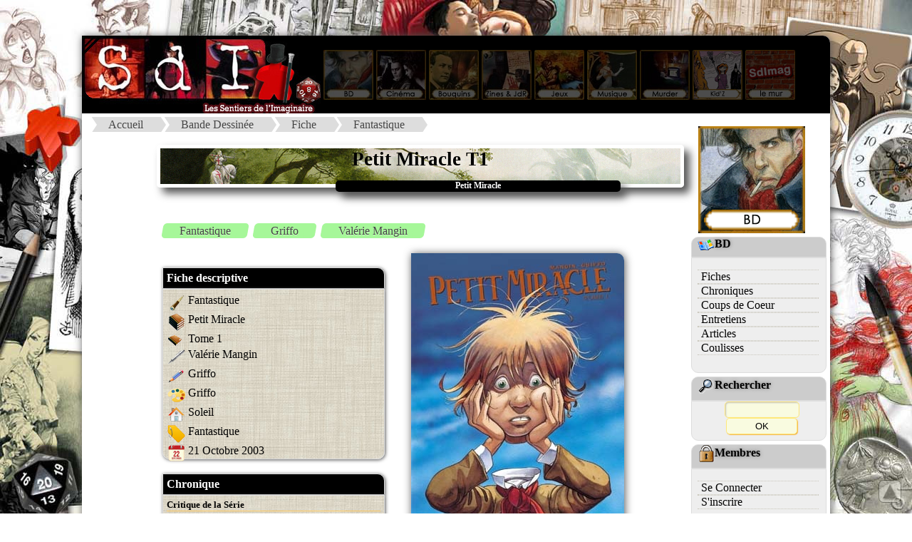

--- FILE ---
content_type: text/html
request_url: http://sdimag.fr/index.php?rub=0&art=Affiche_Fiche&ID=861
body_size: 3790
content:
<!DOCTYPE html><html><META http-equiv="content-type" content="text/html; charset=iso-8859-1"><META Name="description" Content="Site portail vers les mondes de l'Imaginaire, du BD aux jeux en passant par le ciné et les romans"><META Name="keywords" Content="JdR, rôles, fanzine, zine, BD, bandes, dessinees, romans, bouquins, ezine, jeux, société, interview, news, presse, imaginaire, ciné, inspis, inspi, entretien, articles, coulisses"><META NAME="Robots" CONTENT="All Index Follow"><meta property="og:image" content="PAO/Logo_compact.png"><meta property="og:image:type" content="image/png"><meta property="og:image:width" content="122"><meta property="og:image:height" content="122"><title>:::Les Sentiers de l'Imaginaire:::</title><LINK REL="SHORTCUT ICON" HREF="SdI.ico"><link rel="stylesheet" href="PAO/style.css"><link rel="stylesheet" type="text/css" href="PAO/style_divtest.css"><HEAD><link rel="alternate" type="application/rss+xml" title="RSS" href="fluxrss_une.xml" />		<script src="Bibliotheque/Java/Lightbox_2013/js/jquery-1.7.2.min.js"></script>		<script src="Bibliotheque/Java/Lightbox_2013/js/lightbox.js"></script>		<link rel="stylesheet" href="Bibliotheque/Java/Lightbox_2013/css/lightbox.css" type="text/css" media="screen" />		<link rel="stylesheet" type="text/css" href="PAO/mosaique.css">		<link rel="stylesheet" type="text/css" href="PAO/legendes.css">		<link rel="stylesheet" type="text/css" href="PAO/form.css">		<link rel="stylesheet" type="text/css" href="PAO/tableau_Fiche.css">		<link rel="stylesheet" href="Bibliotheque/Java/Slide_JQ/css/slideshow.css" type="text/css" media="screen" /> 				</HEAD> 
<body><!-- Retour Haut de page --> <div id="Haut_de_page"> 	<a href="#"> 		<img src="PAO/Fleche_up.png" width="23" height="23"  alt="Haut de page." title="Haut de page"> 	</a> </div><div id="conteneur">    <div id="header">		  <A HREF="index.php?rub=0&art=Thema_2012&ID_Thema=0"><IMG SRC="PAO/Logo_SdI_2008.jpg" usemap="#Logo" Border=0></A>			<A HREF="index.php?rub=0&art=Thema_2012&ID_Thema=7" class="navigation"><IMG SRC="PAO/Navigation_2008/5_on.jpg" border=0></A>			<A HREF="index.php?rub=0&art=Thema_2012&ID_Thema=8" class="navigation"><IMG SRC="PAO/Navigation_2008/4_on.jpg" name="monrollover4" border=0></A>			<A HREF="index.php?rub=0&art=Thema_2012&ID_Thema=3" class="navigation"><IMG SRC="PAO/Navigation_2008/3_on.jpg" name="monrollover3" border=0></A>			<A HREF="index.php?rub=0&art=Thema_2012&ID_Thema=10" class="navigation"><IMG SRC="PAO/Navigation_2008/1_on.jpg" name="monrollover1" border=0></A>			<A HREF="index.php?rub=0&art=Thema_2012&ID_Thema=5" class="navigation"><IMG SRC="PAO/Navigation_2008/2_on.jpg" name="monrollover2" border=0></A>			<A HREF="index.php?rub=0&art=Thema_2012&ID_Thema=6" class="navigation"><IMG SRC="PAO/Navigation_2008/7_on.jpg" name="monrollover7" border=0></A>			<A HREF="index.php?rub=0&art=Thema_2012&ID_Thema=11" class="navigation"><IMG SRC="PAO/Navigation_2008/8_on.jpg" name="monrollover8" border=0></A>			<A HREF="index.php?rub=0&art=Thema_2012&ID_Thema=12" class="navigation"><IMG SRC="PAO/Navigation_2008/12_on.jpg" name="monrollover8" border=0></A>			<A HREF="http://sdimag.fr/Wall.php" class="navigation"><IMG SRC="PAO/Navigation_2008/bouton_wall.jpg" name="monrollover8" border=0></A>    </div>    <div id="wrap">        <div id="contenu">			<ul id='breadcrumbs-two'><li><A HREF='http://sdimag.fr/index.php?rub=0&art=Thema_2012&ID_Thema=0'>Accueil</a></li><li><A HREF='index.php?rub=0&art=Thema_2012&ID_Thema=7'>Bande Dessinée</a></li><li><A HREF='index.php?rub=0&art=liste_Fiche&ID=7'>Fiche</a></li><li><A HREF='index.php?rub=0&art=liste_Fiche&ID=7&nom_rubrique=Fantastique'>Fantastique</a></li></ul><div class=bordure_article><head>
<link rel="stylesheet" type="text/css" href="Bibliotheque/Java/tabulation2/tabcontent.css">
<script type="text/javascript" src="Bibliotheque/Java/tabulation/tabcontent.js">
</script>
</head>


		
		<br><DIV class="titre1">Petit Miracle T1</DIV>
		<DIV class="sstitre">Petit Miracle</DIV>	
		<br><br><ul id='Tags_Clef'><li><A HREF='http://sdimag.fr/index.php?rub=0&art=Liste_tag&ID=0&nom_rubrique=Fantastique'>Fantastique</A></li><li><A HREF='http://sdimag.fr/index.php?rub=0&art=Liste_tag&ID=0&nom_rubrique=Griffo'>Griffo</A></li><li><A HREF='http://sdimag.fr/index.php?rub=0&art=Liste_tag&ID=0&nom_rubrique=Valérie Mangin'>Valérie Mangin</A></li></ul><br><table><tr><td width=350 valign=top><DIV class='fiche_encart_titre'>Fiche descriptive</DIV><DIV class='fiche_encart_texte'><div class='Tableau_fiche'><P><span class='col1'><img SRC='PAO/icones_fiche/question.png' title='Genre'></span><span class='col2'>Fantastique</span></P>
<P><span class='col1'><img SRC='PAO/icones_fiche/serie.png ' title='Série'></span><span class='col2'>Petit Miracle</span></P>
<P><span class='col1'><img SRC='PAO/icones_fiche/tome.png' title='Tome'></span><span class='col2'>Tome 1</span></P>
<P><span class='col1'><img SRC='PAO/icones_fiche/auteur.png' title='Scénario'></span><span class='col2'>Valérie Mangin</span></P>
<P><span class='col1'><img SRC='PAO/icones_fiche/dessinateur.png' title='Dessin'></span><span class='col2'>Griffo</span></P>
<P><span class='col1'><img SRC='PAO/icones_fiche/coloriste.png ' title='Couleurs'></span><span class='col2'>Griffo</span></P>
<P><span class='col1'><img SRC='PAO/icones_fiche/editeur.png' title='Editeur'></span><span class='col2'>Soleil</span></P>
<P><span class='col1'><img SRC='PAO/icones_fiche/collection.png' title='Collection'></span><span class='col2'>Fantastique</span></P>
<P><span class='col1'><img SRC='PAO/icones_fiche/date.png' title='Année'></span><span class='col2'>21 Octobre 2003<br></span></P></div></DIV><DIV CLASS=fiche_encart_titre>Chronique</DIV><DIV class='fiche_encart_texte'><Font size=-1><DIV CLASS=titre_rubrique_encart>Critique de la Série</DIV><img src='PAO/PAO_Note_Serie__tiny.gif'><img src='PAO/PAO_Note_Serie__tiny.gif'><img src='PAO/PAO_Note_Serie__tiny.gif'><img src='PAO/PAO_Note_Serie__tiny.gif'><img src='PAO/PAO_Note0_tiny.gif'><A HREF='index.php?rub=0&art=Affiche_Fiche&aff_param=2&ID=862#186' CLASS=lien_menu> Quel degré?</A></Font></DIV><br>			

		</td><td width=300 valign=top><img SRC='Images/Fiches/050302090344.jpg' border=0 class='image_article'></td></tr></table>			

			
			
			<!-- Contenu -->
				<!-- Menu TABULATION-->

				<ul id="countrytabs" class="Onglet_SdI">
				<li></li><li><a href='#' rel='country1'>Synopsis</a></li><li><a href='#' rel='country2'>Avis</a></li><li><a href='#' rel='country3'>Inspiration</a></li>			</ul>
					
			<IMG SRC='PAO/vide.jpg' onLoad=countries.expandit(1)>
			<div id="country1" class="tabcontent">
			<div style='text-align:justify'>1766. Le Chevalier de La Barre, un libertin notoire, est décapité pour avoir refusé de se découvrir devant une procession religieuse. <br />
<br />
Son corps, prêt à être enterré, semble pourtant ne pas manquer d’attrait. L’une des religieuses n’y résiste pas… Neuf mois plus tard, elle meurt en couche. Horreur ! Elle a donné naissance à un bébé, bien vivant, mais dont la tête est totalement détachée du corps…<br />
<br />
Les terribles aventures de cet enfant, baptisé Denis, le conduiront de son couvent natal à la cour royale de Louis XVI à Versailles… au risque de le transformer en monstre avide de vengeance.</div>			</div>

		
			<div id="country2" class="tabcontent">
						</div>

			<div id="country3" class="tabcontent">
			<br><br><DIV CLASS=titre2>Vous aimerez si vous avez aimé...</DIV><table><tr><td width=130><A HREF='index.php?rub=0&art=Affiche_Fiche&aff_param=1&ID=3539'><img src='Images/Fiches/150131073745.jpg' border=0 width=120 ></A></td></tr></table><br><br><DIV CLASS=titre2>Inspiration jeux de rôle</DIV><br>Cette fiche n' est référencée comme inspi pour <b>aucun</b> jeux de rôle</B>.<p>			</div>
			<div id="country4" class="tabcontent">
						</div> <!-- fin balise tabulatoire -->
					
	

<script type="text/javascript">

var countries=new ddtabcontent("countrytabs")
countries.setpersist(true)
countries.setselectedClassTarget("link") //"link" or "linkparent"
countries.init()

</script>
<!--
<p><a href="javascript:countries.cycleit('prev')" style="margin-right: 25px; text-decoration:none">Back</a> <a href="javascript: countries.expandit(3)">Click here to select last tab</a> <a href="javascript:countries.cycleit('next')" style="margin-left: 25px; text-decoration:none">Forward</a></p>
<p><b><a href="javascript: countries.expandit(2)">Click here to select 3rd tab</a></b></p>
<hr />
-->

 
 	
 <!-- Contenu toilé --> 
  <DIV id="doc_lies_contenair">
	<DIV id="doc_lies_logo">
		<img src="PAO/Logos_Menu/boussole.png">
	</DIV>
		<DIV class="doc_lies_contenu">	
<br><div id='titre_encart_toile'>Pour aller plus loin...</div><DIV class='titre_doc_lies'><img src='PAO/pack/suivi-forum-24.gif' border=0>Série & fiches liées</DIV><ul class=mosaique2><li><a href='index.php?rub=0&art=Affiche_Fiche&ID=861'><IMG SRC='Images/tiny_Fiches/050302090344.jpg' BORDER=0 WIDTH=80><span>Petit Miracle (tome 1)</span></A>&nbsp;</li><li><a href='index.php?rub=0&art=Affiche_Fiche&ID=862'><IMG SRC='Images/tiny_Fiches/050302090428.jpg' BORDER=0 WIDTH=80><span>Petit Miracle (tome 2)</span></A>&nbsp;</li><br></ul>		
		<DIV class='end_doc_lies'></DIV>	
		</DIV>	

	</DIV>

	
  </div>	        </div>		<div id="sidebar">			<DIV align=center><br><A HREF='http://sdimag.fr/index.php?rub=0&art=Thema_2012&ID_Thema=1'><img SRC='PAO/Logos_Menu_2008/Logo_BD.gif' Border=0></A></DIV><div class='cartouche_titre_pseudo_menu'><img src='PAO/pack/I_BD.gif' border=0>BD</div><div class='cartouche_pseudo_menu'><div id='Menu_2015'><UL><LI><A HREF='index.php?rub=0&art=liste_Fiche&ID=7' >Fiches</A><LI><A HREF='index.php?rub=0&art=Liste_Chronique&ID=7' >Chroniques</A><LI><A HREF='index.php?rub=0&art=Coup2Coeur&ID=7' >Coups de Coeur</A><LI><A HREF='index.php?rub=0&art=liste_Article&ID=12' >Entretiens</A><LI><A HREF='index.php?rub=0&art=liste_Article&ID=25' >Articles</A><LI><A HREF='index.php?rub=0&art=Liste_Coulisse' >Coulisses</A></UL></div></div><!-- Module recherche --><div class="cartouche_titre_pseudo_menu">		<img src="PAO/pack/loupe.gif" border=0>Rechercher</div><div class="cartouche_pseudo_menu">		<form action="index.php?rub=0&art=Rechercher2" method=post>		   <input type=text name=clefs size=11 maxlength=50><INPUT TYPE="hidden" name="choix[]" value="Tous les thèmes">		<input type="submit" value="OK" name="ok" size=10>	</form></div><!-- Pub --><!-- Module rubrique connexe --><div class="cartouche_titre_pseudo_menu">		<img src="PAO/pack/cadenas.gif" border=0>Membres</div><div class="cartouche_pseudo_menu">		<div id='Menu_2015'><UL><LI><A HREF='index.php?rub=1&art=Identification' >Se Connecter</A><LI><A HREF='index.php?rub=1&art=User_Add' >S'inscrire</A></UL></DIV></div>		<p align=center>			<!--<A HREF="http://twitter.com/#!/SdImag"><img src="PAO/twitter.png" border=0></A>-->			<A HREF="https://bsky.app/profile/sdimag.bsky.social"><img src="PAO/BlueSky.png" border=0></A>			<A HREF="https://www.facebook.com/sdimagazine"><img src="PAO/facebook.jpg" border=0></A>			<A HREF="fluxrss_une.xml"><img src="PAO/rss.jpg" border=0></A>			<!-- Commentaire <A HREF="fluxrss_avis.xml"><img src="PAO/rss2.jpg" border=0></A>-->		</p>	        </div>    </div>    <div id="footer">			<A HREF="http://chrysopee.net" class=lien_menu_footer><IMG SRC="PAO/pack/sdi.gif" border=0>Accueil</A>				<!-- - <A HREF="index.php?rub=0&art=HallofFame" class=lien_menu_footer><IMG SRC="PAO/pack/credits.gif" border=0>Crédits</A> --> 				- <A HREF="mailto:sdi@chrysopee.net?subject=[SdI]" class=lien_menu_footer><IMG SRC="PAO/pack/I_mail.gif" border=0>Contact</A>				- <A HREF="index.php?rub=0&art=Informations" class=lien_menu_footer><IMG SRC="PAO/pack/aide2.gif" border=0>Infos</A>    </div></div>

--- FILE ---
content_type: text/css
request_url: http://sdimag.fr/PAO/form.css
body_size: 433
content:
formulaire {
 background-color:#FAFAFA;
 padding:10px;
 }
fieldset {
 padding:0 20px 20px 20px;
 margin-bottom:10px;
 border:1px solid #FFD200;
 }
legend {
 color:#FFD200;
 font-weight:bold
 }
label {
 margin-top:10px;
 display:block;
 }
label.inline {
 display:inline;
 margin-right:50px;
 }
input, textarea, select, option {
 background-color:#F9FBE0;
 }
 input, textarea, select {
  padding:3px;
  border:1px solid #FFE87A;
  border-radius:5px;
  box-shadow:1px 1px 2px #C0C0C0 inset;
 }
 select {
  margin-top:10px;
 }
input[type=radio] {
 background-color:transparent;
 border:none;
 width:10px;
 }
input[type=submit], input[type=reset] {
 width:100px;
 margin-left:0px;
 box-shadow:1px 1px 1px #F4B548;
 cursor:pointer;
 }
input:focus, textarea:focus {
 background-color:white;
 }
input[type=submit]:focus, input[type=reset]:focus {
 background-color:#FCFED7;
}
input[type=submit]:hover, input[type=reset]:hover
{
background-color:#FFE596;
}
input[type=submit]:active, input[type=reset]:active {
 background-color:#FFE596;
 box-shadow:1px 1px 1px #F4B548 inset;
}